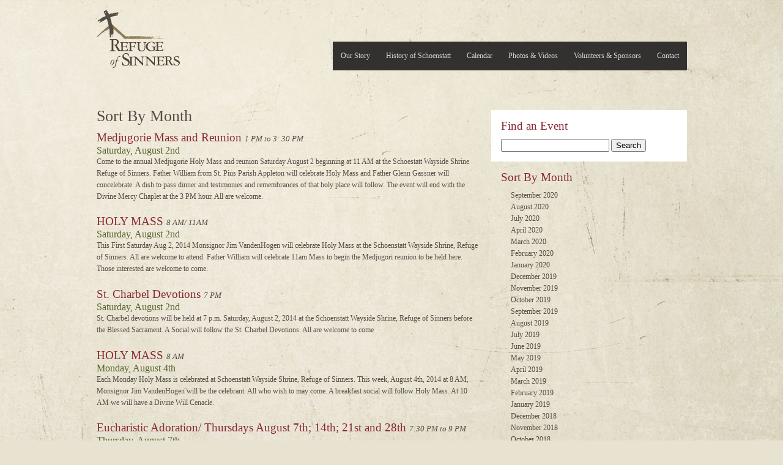

--- FILE ---
content_type: text/html; charset=UTF-8
request_url: https://refugeofsinners.org/2014/08
body_size: 6553
content:
<!-- archive.php -->

<!DOCTYPE html PUBLIC "-//W3C//DTD XHTML 1.0 Strict//EN"
	"http://www.w3.org/TR/xhtml1/DTD/xhtml1-strict.dtd">
<html xmlns="http://www.w3.org/1999/xhtml" lang="en-US">
<head>
	<meta http-equiv="Content-Type" content="text/html; charset=UTF-8"/>
	<meta name="title" content="Refuge of Sinners" />
	<meta name="description" content="A Schoenstatt Wayside Shrine located in Freedom, Wisconsin. Open for quiet meditation between the hours of 8AM-6PM." />
    	<meta name="author" content="paulfletcher.me" />
	<title>Refuge of Sinners   |  2014  |  August</title>
	<link rel="stylesheet" type="text/css" href="https://refugeofsinners.org/wp-content/themes/refugeofsinners/style.css" />
	<!--[if IE]><link rel="stylesheet" type="text/css" href="https://refugeofsinners.org/wp-content/themes/refugeofsinners/ie.css" /><![endif]-->
	<link rel="stylesheet" type="text/css" href="https://refugeofsinners.org/wp-content/themes/refugeofsinners/style-fancybox.css" />
	<link rel="pingback" href="https://refugeofsinners.org/xmlrpc.php" />
	<script type="text/javascript" src="https://refugeofsinners.org/wp-content/themes/refugeofsinners/js/jquery.js"></script>
	<script type="text/javascript" src="https://refugeofsinners.org/wp-content/themes/refugeofsinners/js/easySlider.js"></script>
	<script type="text/javascript" src="https://refugeofsinners.org/wp-content/themes/refugeofsinners/js/fancybox.js"></script>
	<script type="text/javascript" src="https://refugeofsinners.org/wp-content/themes/refugeofsinners/js/jquery.custom.js"></script>
	<link rel='dns-prefetch' href='//s.w.org' />
		<script type="text/javascript">
			window._wpemojiSettings = {"baseUrl":"https:\/\/s.w.org\/images\/core\/emoji\/13.0.0\/72x72\/","ext":".png","svgUrl":"https:\/\/s.w.org\/images\/core\/emoji\/13.0.0\/svg\/","svgExt":".svg","source":{"concatemoji":"https:\/\/refugeofsinners.org\/wp-includes\/js\/wp-emoji-release.min.js?ver=5.5.17"}};
			!function(e,a,t){var n,r,o,i=a.createElement("canvas"),p=i.getContext&&i.getContext("2d");function s(e,t){var a=String.fromCharCode;p.clearRect(0,0,i.width,i.height),p.fillText(a.apply(this,e),0,0);e=i.toDataURL();return p.clearRect(0,0,i.width,i.height),p.fillText(a.apply(this,t),0,0),e===i.toDataURL()}function c(e){var t=a.createElement("script");t.src=e,t.defer=t.type="text/javascript",a.getElementsByTagName("head")[0].appendChild(t)}for(o=Array("flag","emoji"),t.supports={everything:!0,everythingExceptFlag:!0},r=0;r<o.length;r++)t.supports[o[r]]=function(e){if(!p||!p.fillText)return!1;switch(p.textBaseline="top",p.font="600 32px Arial",e){case"flag":return s([127987,65039,8205,9895,65039],[127987,65039,8203,9895,65039])?!1:!s([55356,56826,55356,56819],[55356,56826,8203,55356,56819])&&!s([55356,57332,56128,56423,56128,56418,56128,56421,56128,56430,56128,56423,56128,56447],[55356,57332,8203,56128,56423,8203,56128,56418,8203,56128,56421,8203,56128,56430,8203,56128,56423,8203,56128,56447]);case"emoji":return!s([55357,56424,8205,55356,57212],[55357,56424,8203,55356,57212])}return!1}(o[r]),t.supports.everything=t.supports.everything&&t.supports[o[r]],"flag"!==o[r]&&(t.supports.everythingExceptFlag=t.supports.everythingExceptFlag&&t.supports[o[r]]);t.supports.everythingExceptFlag=t.supports.everythingExceptFlag&&!t.supports.flag,t.DOMReady=!1,t.readyCallback=function(){t.DOMReady=!0},t.supports.everything||(n=function(){t.readyCallback()},a.addEventListener?(a.addEventListener("DOMContentLoaded",n,!1),e.addEventListener("load",n,!1)):(e.attachEvent("onload",n),a.attachEvent("onreadystatechange",function(){"complete"===a.readyState&&t.readyCallback()})),(n=t.source||{}).concatemoji?c(n.concatemoji):n.wpemoji&&n.twemoji&&(c(n.twemoji),c(n.wpemoji)))}(window,document,window._wpemojiSettings);
		</script>
		<style type="text/css">
img.wp-smiley,
img.emoji {
	display: inline !important;
	border: none !important;
	box-shadow: none !important;
	height: 1em !important;
	width: 1em !important;
	margin: 0 .07em !important;
	vertical-align: -0.1em !important;
	background: none !important;
	padding: 0 !important;
}
</style>
	<link rel='stylesheet' id='mec-select2-style-css'  href='https://refugeofsinners.org/wp-content/plugins/modern-events-calendar-lite/assets/packages/select2/select2.min.css?ver=5.5.17' type='text/css' media='all' />
<link rel='stylesheet' id='mec-font-icons-css'  href='https://refugeofsinners.org/wp-content/plugins/modern-events-calendar-lite/assets/css/iconfonts.css?ver=5.5.17' type='text/css' media='all' />
<link rel='stylesheet' id='mec-frontend-style-css'  href='https://refugeofsinners.org/wp-content/plugins/modern-events-calendar-lite/assets/css/frontend.min.css?ver=5.9.5' type='text/css' media='all' />
<link rel='stylesheet' id='mec-tooltip-style-css'  href='https://refugeofsinners.org/wp-content/plugins/modern-events-calendar-lite/assets/packages/tooltip/tooltip.css?ver=5.5.17' type='text/css' media='all' />
<link rel='stylesheet' id='mec-tooltip-shadow-style-css'  href='https://refugeofsinners.org/wp-content/plugins/modern-events-calendar-lite/assets/packages/tooltip/tooltipster-sideTip-shadow.min.css?ver=5.5.17' type='text/css' media='all' />
<link rel='stylesheet' id='mec-featherlight-style-css'  href='https://refugeofsinners.org/wp-content/plugins/modern-events-calendar-lite/assets/packages/featherlight/featherlight.css?ver=5.5.17' type='text/css' media='all' />
<link rel='stylesheet' id='mec-dynamic-styles-css'  href='https://refugeofsinners.org/wp-content/plugins/modern-events-calendar-lite/assets/css/dyncss.css?ver=5.5.17' type='text/css' media='all' />
<style id='mec-dynamic-styles-inline-css' type='text/css'>
.mec-event-grid-minimal .mec-modal-booking-button:hover, .mec-timeline-event .mec-modal-booking-button, .mec-timetable-t2-col .mec-modal-booking-button:hover, .mec-event-container-classic .mec-modal-booking-button:hover, .mec-calendar-events-side .mec-modal-booking-button:hover, .mec-event-grid-yearly  .mec-modal-booking-button, .mec-events-agenda .mec-modal-booking-button, .mec-event-grid-simple .mec-modal-booking-button, .mec-event-list-minimal  .mec-modal-booking-button:hover, .mec-timeline-month-divider,  .mec-wrap.colorskin-custom .mec-totalcal-box .mec-totalcal-view span:hover,.mec-wrap.colorskin-custom .mec-calendar.mec-event-calendar-classic .mec-selected-day,.mec-wrap.colorskin-custom .mec-color, .mec-wrap.colorskin-custom .mec-event-sharing-wrap .mec-event-sharing > li:hover a, .mec-wrap.colorskin-custom .mec-color-hover:hover, .mec-wrap.colorskin-custom .mec-color-before *:before ,.mec-wrap.colorskin-custom .mec-widget .mec-event-grid-classic.owl-carousel .owl-nav i,.mec-wrap.colorskin-custom .mec-event-list-classic a.magicmore:hover,.mec-wrap.colorskin-custom .mec-event-grid-simple:hover .mec-event-title,.mec-wrap.colorskin-custom .mec-single-event .mec-event-meta dd.mec-events-event-categories:before,.mec-wrap.colorskin-custom .mec-single-event-date:before,.mec-wrap.colorskin-custom .mec-single-event-time:before,.mec-wrap.colorskin-custom .mec-events-meta-group.mec-events-meta-group-venue:before,.mec-wrap.colorskin-custom .mec-calendar .mec-calendar-side .mec-previous-month i,.mec-wrap.colorskin-custom .mec-calendar .mec-calendar-side .mec-next-month,.mec-wrap.colorskin-custom .mec-calendar .mec-calendar-side .mec-previous-month:hover,.mec-wrap.colorskin-custom .mec-calendar .mec-calendar-side .mec-next-month:hover,.mec-wrap.colorskin-custom .mec-calendar.mec-event-calendar-classic dt.mec-selected-day:hover,.mec-wrap.colorskin-custom .mec-infowindow-wp h5 a:hover, .colorskin-custom .mec-events-meta-group-countdown .mec-end-counts h3,.mec-calendar .mec-calendar-side .mec-next-month i,.mec-wrap .mec-totalcal-box i,.mec-calendar .mec-event-article .mec-event-title a:hover,.mec-attendees-list-details .mec-attendee-profile-link a:hover,.mec-wrap.colorskin-custom .mec-next-event-details li i, .mec-next-event-details i:before, .mec-marker-infowindow-wp .mec-marker-infowindow-count, .mec-next-event-details a,.mec-wrap.colorskin-custom .mec-events-masonry-cats a.mec-masonry-cat-selected,.lity .mec-color,.lity .mec-color-before :before,.lity .mec-color-hover:hover,.lity .mec-wrap .mec-color,.lity .mec-wrap .mec-color-before :before,.lity .mec-wrap .mec-color-hover:hover,.leaflet-popup-content .mec-color,.leaflet-popup-content .mec-color-before :before,.leaflet-popup-content .mec-color-hover:hover,.leaflet-popup-content .mec-wrap .mec-color,.leaflet-popup-content .mec-wrap .mec-color-before :before,.leaflet-popup-content .mec-wrap .mec-color-hover:hover, .mec-calendar.mec-calendar-daily .mec-calendar-d-table .mec-daily-view-day.mec-daily-view-day-active.mec-color, .mec-map-boxshow div .mec-map-view-event-detail.mec-event-detail i,.mec-map-boxshow div .mec-map-view-event-detail.mec-event-detail:hover,.mec-map-boxshow .mec-color,.mec-map-boxshow .mec-color-before :before,.mec-map-boxshow .mec-color-hover:hover,.mec-map-boxshow .mec-wrap .mec-color,.mec-map-boxshow .mec-wrap .mec-color-before :before,.mec-map-boxshow .mec-wrap .mec-color-hover:hover{color: #a81010}.mec-skin-carousel-container .mec-event-footer-carousel-type3 .mec-modal-booking-button:hover, .mec-wrap .mec-map-lightbox-wp.mec-event-list-classic .mec-event-date,.mec-wrap.colorskin-custom .mec-event-sharing .mec-event-share:hover .event-sharing-icon,.mec-wrap.colorskin-custom .mec-event-grid-clean .mec-event-date,.mec-wrap.colorskin-custom .mec-event-list-modern .mec-event-sharing > li:hover a i,.mec-wrap.colorskin-custom .mec-event-list-modern .mec-event-sharing .mec-event-share:hover .mec-event-sharing-icon,.mec-wrap.colorskin-custom .mec-event-list-modern .mec-event-sharing li:hover a i,.mec-wrap.colorskin-custom .mec-calendar:not(.mec-event-calendar-classic) .mec-selected-day,.mec-wrap.colorskin-custom .mec-calendar .mec-selected-day:hover,.mec-wrap.colorskin-custom .mec-calendar .mec-calendar-row  dt.mec-has-event:hover,.mec-wrap.colorskin-custom .mec-calendar .mec-has-event:after, .mec-wrap.colorskin-custom .mec-bg-color, .mec-wrap.colorskin-custom .mec-bg-color-hover:hover, .colorskin-custom .mec-event-sharing-wrap:hover > li, .mec-wrap.colorskin-custom .mec-totalcal-box .mec-totalcal-view span.mec-totalcalview-selected,.mec-wrap .flip-clock-wrapper ul li a div div.inn,.mec-wrap .mec-totalcal-box .mec-totalcal-view span.mec-totalcalview-selected,.event-carousel-type1-head .mec-event-date-carousel,.mec-event-countdown-style3 .mec-event-date,#wrap .mec-wrap article.mec-event-countdown-style1,.mec-event-countdown-style1 .mec-event-countdown-part3 a.mec-event-button,.mec-wrap .mec-event-countdown-style2,.mec-map-get-direction-btn-cnt input[type="submit"],.mec-booking button,span.mec-marker-wrap,.mec-wrap.colorskin-custom .mec-timeline-events-container .mec-timeline-event-date:before{background-color: #a81010;}.mec-skin-carousel-container .mec-event-footer-carousel-type3 .mec-modal-booking-button:hover, .mec-timeline-month-divider, .mec-wrap.colorskin-custom .mec-single-event .mec-speakers-details ul li .mec-speaker-avatar a:hover img,.mec-wrap.colorskin-custom .mec-event-list-modern .mec-event-sharing > li:hover a i,.mec-wrap.colorskin-custom .mec-event-list-modern .mec-event-sharing .mec-event-share:hover .mec-event-sharing-icon,.mec-wrap.colorskin-custom .mec-event-list-standard .mec-month-divider span:before,.mec-wrap.colorskin-custom .mec-single-event .mec-social-single:before,.mec-wrap.colorskin-custom .mec-single-event .mec-frontbox-title:before,.mec-wrap.colorskin-custom .mec-calendar .mec-calendar-events-side .mec-table-side-day, .mec-wrap.colorskin-custom .mec-border-color, .mec-wrap.colorskin-custom .mec-border-color-hover:hover, .colorskin-custom .mec-single-event .mec-frontbox-title:before, .colorskin-custom .mec-single-event .mec-events-meta-group-booking form > h4:before, .mec-wrap.colorskin-custom .mec-totalcal-box .mec-totalcal-view span.mec-totalcalview-selected,.mec-wrap .mec-totalcal-box .mec-totalcal-view span.mec-totalcalview-selected,.event-carousel-type1-head .mec-event-date-carousel:after,.mec-wrap.colorskin-custom .mec-events-masonry-cats a.mec-masonry-cat-selected, .mec-marker-infowindow-wp .mec-marker-infowindow-count, .mec-wrap.colorskin-custom .mec-events-masonry-cats a:hover{border-color: #a81010;}.mec-wrap.colorskin-custom .mec-event-countdown-style3 .mec-event-date:after,.mec-wrap.colorskin-custom .mec-month-divider span:before{border-bottom-color:#a81010;}.mec-wrap.colorskin-custom  article.mec-event-countdown-style1 .mec-event-countdown-part2:after{border-color: transparent transparent transparent #a81010;}.mec-wrap.colorskin-custom .mec-box-shadow-color { box-shadow: 0 4px 22px -7px #a81010;}.mec-timeline-event .mec-modal-booking-button, .mec-events-timeline-wrap:before, .mec-wrap.colorskin-custom .mec-timeline-event-local-time, .mec-wrap.colorskin-custom .mec-timeline-event-time ,.mec-wrap.colorskin-custom .mec-timeline-event-location { background: rgba(168,16,16,.11);}.mec-wrap.colorskin-custom .mec-timeline-events-container .mec-timeline-event-date:after { background: rgba(168,16,16,.3);}@media only screen and (min-width: 1281px) {.mec-container,body [id*="mec_skin_"].mec-fluent-wrap {width: 965px !important;max-width: 965px !important;}}@media only screen and (min-width: 1600px) {.mec-container,body [id*="mec_skin_"].mec-fluent-wrap {width: 965px !important;max-width: 965px !important;}}.mec-wrap h1 a, .mec-wrap h2 a, .mec-wrap h3 a, .mec-wrap h4 a, .mec-wrap h5 a, .mec-wrap h6 a,.entry-content .mec-wrap h1 a, .entry-content .mec-wrap h2 a, .entry-content .mec-wrap h3 a,.entry-content  .mec-wrap h4 a, .entry-content .mec-wrap h5 a, .entry-content .mec-wrap h6 a {color: #872933 !important;}.mec-wrap.colorskin-custom h1 a:hover, .mec-wrap.colorskin-custom h2 a:hover, .mec-wrap.colorskin-custom h3 a:hover, .mec-wrap.colorskin-custom h4 a:hover, .mec-wrap.colorskin-custom h5 a:hover, .mec-wrap.colorskin-custom h6 a:hover,.entry-content .mec-wrap.colorskin-custom h1 a:hover, .entry-content .mec-wrap.colorskin-custom h2 a:hover, .entry-content .mec-wrap.colorskin-custom h3 a:hover,.entry-content  .mec-wrap.colorskin-custom h4 a:hover, .entry-content .mec-wrap.colorskin-custom h5 a:hover, .entry-content .mec-wrap.colorskin-custom h6 a:hover {color: #872933 !important;}.mec-wrap.colorskin-custom .mec-event-description {color: #534d46;}
</style>
<link rel='stylesheet' id='mec-lity-style-css'  href='https://refugeofsinners.org/wp-content/plugins/modern-events-calendar-lite/assets/packages/lity/lity.min.css?ver=5.5.17' type='text/css' media='all' />
<link rel='stylesheet' id='wp-block-library-css'  href='https://refugeofsinners.org/wp-includes/css/dist/block-library/style.min.css?ver=5.5.17' type='text/css' media='all' />
<link rel='stylesheet' id='contact-form-7-css'  href='https://refugeofsinners.org/wp-content/plugins/contact-form-7/includes/css/styles.css?ver=5.2.1' type='text/css' media='all' />
<script type='text/javascript' src='https://refugeofsinners.org/wp-includes/js/jquery/jquery.js?ver=1.12.4-wp' id='jquery-core-js'></script>
<script type='text/javascript' src='https://refugeofsinners.org/wp-content/plugins/modern-events-calendar-lite/assets/js/jquery.typewatch.js?ver=5.5.17' id='mec-typekit-script-js'></script>
<script type='text/javascript' src='https://refugeofsinners.org/wp-content/plugins/modern-events-calendar-lite/assets/packages/featherlight/featherlight.js?ver=5.5.17' id='mec-featherlight-script-js'></script>
<script type='text/javascript' src='https://refugeofsinners.org/wp-content/plugins/modern-events-calendar-lite/assets/packages/select2/select2.full.min.js?ver=5.5.17' id='mec-select2-script-js'></script>
<script type='text/javascript' id='mec-frontend-script-js-extra'>
/* <![CDATA[ */
var mecdata = {"day":"day","days":"days","hour":"hour","hours":"hours","minute":"minute","minutes":"minutes","second":"second","seconds":"seconds","elementor_edit_mode":"no","recapcha_key":"","ajax_url":"https:\/\/refugeofsinners.org\/wp-admin\/admin-ajax.php","fes_nonce":"2898c8368d","current_year":"2026","datepicker_format":"mm\/dd\/yy&m\/d\/Y"};
/* ]]> */
</script>
<script type='text/javascript' src='https://refugeofsinners.org/wp-content/plugins/modern-events-calendar-lite/assets/js/frontend.js?ver=5.9.5' id='mec-frontend-script-js'></script>
<script type='text/javascript' src='https://refugeofsinners.org/wp-content/plugins/modern-events-calendar-lite/assets/packages/tooltip/tooltip.js?ver=5.5.17' id='mec-tooltip-script-js'></script>
<script type='text/javascript' src='https://refugeofsinners.org/wp-content/plugins/modern-events-calendar-lite/assets/js/events.js?ver=5.9.5' id='mec-events-script-js'></script>
<script type='text/javascript' src='https://refugeofsinners.org/wp-content/plugins/modern-events-calendar-lite/assets/packages/lity/lity.min.js?ver=5.5.17' id='mec-lity-script-js'></script>
<script type='text/javascript' src='https://refugeofsinners.org/wp-content/plugins/modern-events-calendar-lite/assets/packages/colorbrightness/colorbrightness.min.js?ver=5.5.17' id='mec-colorbrightness-script-js'></script>
<script type='text/javascript' src='https://refugeofsinners.org/wp-content/plugins/modern-events-calendar-lite/assets/packages/owl-carousel/owl.carousel.min.js?ver=5.5.17' id='mec-owl-carousel-script-js'></script>
<link rel="https://api.w.org/" href="https://refugeofsinners.org/wp-json/" /><link rel="EditURI" type="application/rsd+xml" title="RSD" href="https://refugeofsinners.org/xmlrpc.php?rsd" />
<link rel="wlwmanifest" type="application/wlwmanifest+xml" href="https://refugeofsinners.org/wp-includes/wlwmanifest.xml" /> 

	<script type="text/javascript">

	  var _gaq = _gaq || [];
	  _gaq.push(['_setAccount', 'UA-17363453-1']);
	  _gaq.push(['_trackPageview']);

	  (function() {
	    var ga = document.createElement('script'); ga.type = 'text/javascript'; ga.async = true;
	    ga.src = ('https:' == document.location.protocol ? 'https://ssl' : 'http://www') + '.google-analytics.com/ga.js';
	    var s = document.getElementsByTagName('script')[0]; s.parentNode.insertBefore(ga, s);
	  })();

	</script>
</head>
	<body class="archive date">
		<div id="wrapper">
			<div id="header">
				<h1><a href="https://refugeofsinners.org">Refuge of Sinners</a></h1>
				<ul id="nav">
					<li class="page_item page-item-17"><a href="https://refugeofsinners.org/contact">Contact</a></li>
<li class="page_item page-item-15"><a href="https://refugeofsinners.org/volunteers-sponsors">Volunteers &#038; Sponsors</a></li>
<li class="page_item page-item-13"><a href="https://refugeofsinners.org/photos-videos">Photos &amp; Videos</a></li>
<li class="page_item page-item-4442"><a href="https://refugeofsinners.org/calendar">Calendar</a></li>
<li class="page_item page-item-9"><a href="https://refugeofsinners.org/history-of-schoenstatt">History of Schoenstatt</a></li>
<li class="page_item page-item-144"><a href="https://refugeofsinners.org/">Our Story</a></li>
				</ul>
			</div><!-- end #header -->

				 <!-- end if is_home() -->
				
				<div id="content">

<div class="left">

	<h2>Sort By Month</h2>
    
    <!-- cat excludes banner, media, photo, and video posts from the archive -->
    
    				
	
		
		<div class="evententry">
			<!-- Individual Post Styling -->
			<h3><a href="https://refugeofsinners.org/medjugorie-mass-and-reunion">Medjugorie Mass and Reunion</a> <span class="eventtime">1 PM to 3: 30 PM</span></h3>
			<h5 class="eventdate">Saturday, August 2nd</h5>
			<p>
				Come to the annual Medjugorie Holy Mass and reunion Saturday August 2 beginning at 11 AM at the Schoestatt Wayside Shrine Refuge of Sinners.  Father William from St. Pius Parish Appleton will celebrate Holy Mass and Father Glenn Gassner will concelebrate.  A dish to pass dinner and testimonies and remembrances of that holy place will follow. The event will end with the Divine Mercy Chaplet at the 3 PM hour.  All are welcome.			</p>		
		</div>			

		
		<div class="evententry">
			<!-- Individual Post Styling -->
			<h3><a href="https://refugeofsinners.org/holy-mass-252">HOLY MASS</a> <span class="eventtime">8 AM/   11AM</span></h3>
			<h5 class="eventdate">Saturday, August 2nd</h5>
			<p>
				This First Saturday Aug 2,  2014 Monsignor Jim VandenHogen will celebrate Holy Mass at the Schoenstatt Wayside Shrine, Refuge of Sinners.  All are welcome to attend.  Father William will celebrate 11am Mass to begin the Medjugori reunion to  be held here.  Those interested are welcome to come.			</p>		
		</div>			

		
		<div class="evententry">
			<!-- Individual Post Styling -->
			<h3><a href="https://refugeofsinners.org/st-charbel-devotions-45">St. Charbel Devotions</a> <span class="eventtime">7 PM</span></h3>
			<h5 class="eventdate">Saturday, August 2nd</h5>
			<p>
				St.  Charbel devotions  will be held at 7 p.m. Saturday, August 2,  2014  at the Schoenstatt Wayside Shrine, Refuge of Sinners before the Blessed Sacrament.  A  Social will follow the St. Charbel Devotions.  All are welcome to come			</p>		
		</div>			

		
		<div class="evententry">
			<!-- Individual Post Styling -->
			<h3><a href="https://refugeofsinners.org/holy-mass-260">HOLY MASS</a> <span class="eventtime">8 AM</span></h3>
			<h5 class="eventdate">Monday, August 4th</h5>
			<p>
				Each Monday Holy Mass is celebrated at Schoenstatt Wayside Shrine, Refuge of Sinners.  This week,  August 4th, 2014 at 8 AM,   Monsignor Jim VandenHogen will be the celebrant. All who wish to may come.  A breakfast social will follow Holy Mass.  At 10 AM we will have a Divine Will Cenacle.			</p>		
		</div>			

		
		<div class="evententry">
			<!-- Individual Post Styling -->
			<h3><a href="https://refugeofsinners.org/eucharistic-adoration-thursdays-august-7th-14th-21st-and-28th">Eucharistic Adoration/ Thursdays August 7th; 14th; 21st and 28th</a> <span class="eventtime">7:30 PM to 9 PM</span></h3>
			<h5 class="eventdate">Thursday, August 7th</h5>
			<p>
				There will be Eucharistic Adoration  at the Schoenstatt Wayside Shrine, Refuge of Sinners at 7:30 PM to 9 PM  this Thursday evening  August 7th.   Come for as much time as you are able to give to Jesus.  He welcomes your visit.  The next dates are August 14th, 21st and 28th.			</p>		
		</div>			

		
		<div class="evententry">
			<!-- Individual Post Styling -->
			<h3><a href="https://refugeofsinners.org/holy-mass-261">HOLY MASS</a> <span class="eventtime">8 AM</span></h3>
			<h5 class="eventdate">Monday, August 11th</h5>
			<p>
				Each Monday Holy Mass is celebrated at Schoenstatt Wayside Shrine, Refuge of Sinners.  This week,  August 11th, 2014 at 8 AM,   Monsignor Jim VandenHogen will be the celebrant. All who wish to may come.  A breakfast social will follow Holy Mass.  At 10 AM we will have a Divine Will Cenacle.			</p>		
		</div>			

		
		<div class="evententry">
			<!-- Individual Post Styling -->
			<h3><a href="https://refugeofsinners.org/rosary-procession-23">Rosary Procession</a> <span class="eventtime">3 PM</span></h3>
			<h5 class="eventdate">Sunday, August 17th</h5>
			<p>
				Join us for  this months procession  at 3 PM on Sunday, August 17th ,2014,  in honor of  Mary, our Queen and Mother. The rosary procession is held each month from May through October. We  will meet in the Wayside Shrine, Refuge of Sinners for the 3 PM Chaplet of Divine Mercy .  Everyone proceeds to the pond area and then process praying the rosary around the pond .  Children and adults love this procession as they see other families pray, eat and have fun together. Activities for the children include playing on the trails and by the pond, climbing the “tower”, playing  soccer, football, or volleyball. Bring a dish to pass and socialize with people who are fun to be with and who desire to pay homage to the Mother of God, Mother of our Redeemer, and Mother of the Redeemed-that’s our Mother-Mother Thrice Admirable, Queen and Victress of Schoenstatt.			</p>		
		</div>			

		
		<div class="evententry">
			<!-- Individual Post Styling -->
			<h3><a href="https://refugeofsinners.org/holy-mass-262">HOLY MASS</a> <span class="eventtime">8AM</span></h3>
			<h5 class="eventdate">Monday, August 18th</h5>
			<p>
				Each Monday Holy Mass is celebrated at Schoenstatt Wayside Shrine, Refuge of Sinners.  This week,  August 18th, 2014 at 8 AM,   Monsignor Jim VandenHogen will be the celebrant. All who wish to may come.  A breakfast social will follow Holy Mass.  At 10 AM we will have a Divine Will Cenacle.			</p>		
		</div>			

		
		<div class="evententry">
			<!-- Individual Post Styling -->
			<h3><a href="https://refugeofsinners.org/holy-mass-263">HOLY MASS</a> <span class="eventtime">8 AM</span></h3>
			<h5 class="eventdate">Monday, August 25th</h5>
			<p>
				Each Monday Holy Mass is celebrated at Schoenstatt Wayside Shrine, Refuge of Sinners.  This week,  August 25 th, 2014 at 8 AM,   Monsignor Jim VandenHogen will be the celebrant. All who wish to may come.  A breakfast social will follow Holy Mass.  At 10 AM we will have a Divine Will Cenacle.			</p>		
		</div>			

					</div><!-- end .left -->
	
	<div class="sidebar">
			<ul>
		<li id="search-3" class="widget widget_search"><h2 class="widgettitle">Find an Event</h2>
<form role="search" method="get" id="searchform" class="searchform" action="https://refugeofsinners.org/">
				<div>
					<label class="screen-reader-text" for="s">Search for:</label>
					<input type="text" value="" name="s" id="s" />
					<input type="submit" id="searchsubmit" value="Search" />
				</div>
			</form></li>
<li id="archives-3" class="widget widget_archive"><h2 class="widgettitle">Sort By Month</h2>

			<ul>
					<li><a href='https://refugeofsinners.org/2020/09'>September 2020</a></li>
	<li><a href='https://refugeofsinners.org/2020/08'>August 2020</a></li>
	<li><a href='https://refugeofsinners.org/2020/07'>July 2020</a></li>
	<li><a href='https://refugeofsinners.org/2020/04'>April 2020</a></li>
	<li><a href='https://refugeofsinners.org/2020/03'>March 2020</a></li>
	<li><a href='https://refugeofsinners.org/2020/02'>February 2020</a></li>
	<li><a href='https://refugeofsinners.org/2020/01'>January 2020</a></li>
	<li><a href='https://refugeofsinners.org/2019/12'>December 2019</a></li>
	<li><a href='https://refugeofsinners.org/2019/11'>November 2019</a></li>
	<li><a href='https://refugeofsinners.org/2019/10'>October 2019</a></li>
	<li><a href='https://refugeofsinners.org/2019/09'>September 2019</a></li>
	<li><a href='https://refugeofsinners.org/2019/08'>August 2019</a></li>
	<li><a href='https://refugeofsinners.org/2019/07'>July 2019</a></li>
	<li><a href='https://refugeofsinners.org/2019/06'>June 2019</a></li>
	<li><a href='https://refugeofsinners.org/2019/05'>May 2019</a></li>
	<li><a href='https://refugeofsinners.org/2019/04'>April 2019</a></li>
	<li><a href='https://refugeofsinners.org/2019/03'>March 2019</a></li>
	<li><a href='https://refugeofsinners.org/2019/02'>February 2019</a></li>
	<li><a href='https://refugeofsinners.org/2019/01'>January 2019</a></li>
	<li><a href='https://refugeofsinners.org/2018/12'>December 2018</a></li>
	<li><a href='https://refugeofsinners.org/2018/11'>November 2018</a></li>
	<li><a href='https://refugeofsinners.org/2018/10'>October 2018</a></li>
	<li><a href='https://refugeofsinners.org/2018/09'>September 2018</a></li>
	<li><a href='https://refugeofsinners.org/2018/08'>August 2018</a></li>
	<li><a href='https://refugeofsinners.org/2018/07'>July 2018</a></li>
	<li><a href='https://refugeofsinners.org/2018/06'>June 2018</a></li>
	<li><a href='https://refugeofsinners.org/2018/05'>May 2018</a></li>
	<li><a href='https://refugeofsinners.org/2018/04'>April 2018</a></li>
	<li><a href='https://refugeofsinners.org/2018/03'>March 2018</a></li>
	<li><a href='https://refugeofsinners.org/2018/02'>February 2018</a></li>
	<li><a href='https://refugeofsinners.org/2018/01'>January 2018</a></li>
	<li><a href='https://refugeofsinners.org/2017/12'>December 2017</a></li>
	<li><a href='https://refugeofsinners.org/2017/11'>November 2017</a></li>
	<li><a href='https://refugeofsinners.org/2017/10'>October 2017</a></li>
	<li><a href='https://refugeofsinners.org/2017/09'>September 2017</a></li>
	<li><a href='https://refugeofsinners.org/2017/08'>August 2017</a></li>
	<li><a href='https://refugeofsinners.org/2017/07'>July 2017</a></li>
	<li><a href='https://refugeofsinners.org/2017/06'>June 2017</a></li>
	<li><a href='https://refugeofsinners.org/2017/05'>May 2017</a></li>
	<li><a href='https://refugeofsinners.org/2017/04'>April 2017</a></li>
	<li><a href='https://refugeofsinners.org/2017/03'>March 2017</a></li>
	<li><a href='https://refugeofsinners.org/2017/02'>February 2017</a></li>
	<li><a href='https://refugeofsinners.org/2017/01'>January 2017</a></li>
	<li><a href='https://refugeofsinners.org/2016/12'>December 2016</a></li>
	<li><a href='https://refugeofsinners.org/2016/11'>November 2016</a></li>
	<li><a href='https://refugeofsinners.org/2016/10'>October 2016</a></li>
	<li><a href='https://refugeofsinners.org/2016/09'>September 2016</a></li>
	<li><a href='https://refugeofsinners.org/2016/08'>August 2016</a></li>
	<li><a href='https://refugeofsinners.org/2016/07'>July 2016</a></li>
	<li><a href='https://refugeofsinners.org/2016/06'>June 2016</a></li>
	<li><a href='https://refugeofsinners.org/2016/05'>May 2016</a></li>
	<li><a href='https://refugeofsinners.org/2016/04'>April 2016</a></li>
	<li><a href='https://refugeofsinners.org/2016/03'>March 2016</a></li>
	<li><a href='https://refugeofsinners.org/2016/02'>February 2016</a></li>
	<li><a href='https://refugeofsinners.org/2016/01'>January 2016</a></li>
	<li><a href='https://refugeofsinners.org/2015/12'>December 2015</a></li>
	<li><a href='https://refugeofsinners.org/2015/11'>November 2015</a></li>
	<li><a href='https://refugeofsinners.org/2015/10'>October 2015</a></li>
	<li><a href='https://refugeofsinners.org/2015/09'>September 2015</a></li>
	<li><a href='https://refugeofsinners.org/2015/08'>August 2015</a></li>
	<li><a href='https://refugeofsinners.org/2015/07'>July 2015</a></li>
	<li><a href='https://refugeofsinners.org/2015/06'>June 2015</a></li>
	<li><a href='https://refugeofsinners.org/2015/05'>May 2015</a></li>
	<li><a href='https://refugeofsinners.org/2015/04'>April 2015</a></li>
	<li><a href='https://refugeofsinners.org/2015/03'>March 2015</a></li>
	<li><a href='https://refugeofsinners.org/2015/02'>February 2015</a></li>
	<li><a href='https://refugeofsinners.org/2015/01'>January 2015</a></li>
	<li><a href='https://refugeofsinners.org/2014/12'>December 2014</a></li>
	<li><a href='https://refugeofsinners.org/2014/11'>November 2014</a></li>
	<li><a href='https://refugeofsinners.org/2014/10'>October 2014</a></li>
	<li><a href='https://refugeofsinners.org/2014/09'>September 2014</a></li>
	<li><a href='https://refugeofsinners.org/2014/08' aria-current="page">August 2014</a></li>
	<li><a href='https://refugeofsinners.org/2014/07'>July 2014</a></li>
	<li><a href='https://refugeofsinners.org/2014/06'>June 2014</a></li>
	<li><a href='https://refugeofsinners.org/2014/05'>May 2014</a></li>
	<li><a href='https://refugeofsinners.org/2014/04'>April 2014</a></li>
	<li><a href='https://refugeofsinners.org/2014/03'>March 2014</a></li>
	<li><a href='https://refugeofsinners.org/2014/02'>February 2014</a></li>
	<li><a href='https://refugeofsinners.org/2014/01'>January 2014</a></li>
	<li><a href='https://refugeofsinners.org/2013/12'>December 2013</a></li>
	<li><a href='https://refugeofsinners.org/2013/11'>November 2013</a></li>
	<li><a href='https://refugeofsinners.org/2013/10'>October 2013</a></li>
	<li><a href='https://refugeofsinners.org/2013/09'>September 2013</a></li>
	<li><a href='https://refugeofsinners.org/2013/08'>August 2013</a></li>
	<li><a href='https://refugeofsinners.org/2013/07'>July 2013</a></li>
	<li><a href='https://refugeofsinners.org/2013/06'>June 2013</a></li>
	<li><a href='https://refugeofsinners.org/2013/05'>May 2013</a></li>
	<li><a href='https://refugeofsinners.org/2013/04'>April 2013</a></li>
	<li><a href='https://refugeofsinners.org/2013/03'>March 2013</a></li>
	<li><a href='https://refugeofsinners.org/2013/02'>February 2013</a></li>
	<li><a href='https://refugeofsinners.org/2013/01'>January 2013</a></li>
	<li><a href='https://refugeofsinners.org/2012/12'>December 2012</a></li>
	<li><a href='https://refugeofsinners.org/2012/11'>November 2012</a></li>
	<li><a href='https://refugeofsinners.org/2012/10'>October 2012</a></li>
	<li><a href='https://refugeofsinners.org/2012/09'>September 2012</a></li>
	<li><a href='https://refugeofsinners.org/2012/08'>August 2012</a></li>
	<li><a href='https://refugeofsinners.org/2012/07'>July 2012</a></li>
	<li><a href='https://refugeofsinners.org/2012/06'>June 2012</a></li>
	<li><a href='https://refugeofsinners.org/2012/05'>May 2012</a></li>
	<li><a href='https://refugeofsinners.org/2012/04'>April 2012</a></li>
	<li><a href='https://refugeofsinners.org/2012/03'>March 2012</a></li>
	<li><a href='https://refugeofsinners.org/2012/02'>February 2012</a></li>
	<li><a href='https://refugeofsinners.org/2012/01'>January 2012</a></li>
	<li><a href='https://refugeofsinners.org/2011/12'>December 2011</a></li>
	<li><a href='https://refugeofsinners.org/2011/11'>November 2011</a></li>
	<li><a href='https://refugeofsinners.org/2011/10'>October 2011</a></li>
	<li><a href='https://refugeofsinners.org/2011/09'>September 2011</a></li>
	<li><a href='https://refugeofsinners.org/2011/08'>August 2011</a></li>
	<li><a href='https://refugeofsinners.org/2011/07'>July 2011</a></li>
	<li><a href='https://refugeofsinners.org/2011/06'>June 2011</a></li>
	<li><a href='https://refugeofsinners.org/2011/05'>May 2011</a></li>
	<li><a href='https://refugeofsinners.org/2011/04'>April 2011</a></li>
	<li><a href='https://refugeofsinners.org/2011/03'>March 2011</a></li>
	<li><a href='https://refugeofsinners.org/2011/02'>February 2011</a></li>
	<li><a href='https://refugeofsinners.org/2011/01'>January 2011</a></li>
	<li><a href='https://refugeofsinners.org/2010/12'>December 2010</a></li>
	<li><a href='https://refugeofsinners.org/2010/11'>November 2010</a></li>
	<li><a href='https://refugeofsinners.org/2010/10'>October 2010</a></li>
	<li><a href='https://refugeofsinners.org/2010/09'>September 2010</a></li>
	<li><a href='https://refugeofsinners.org/2010/08'>August 2010</a></li>
	<li><a href='https://refugeofsinners.org/2010/07'>July 2010</a></li>
	<li><a href='https://refugeofsinners.org/2010/01'>January 2010</a></li>
			</ul>

			</li>
<li id="calendar-3" class="widget widget_calendar"><h2 class="widgettitle">Calendar</h2>
<div id="calendar_wrap" class="calendar_wrap"><table id="wp-calendar" class="wp-calendar-table">
	<caption>August 2014</caption>
	<thead>
	<tr>
		<th scope="col" title="Sunday">S</th>
		<th scope="col" title="Monday">M</th>
		<th scope="col" title="Tuesday">T</th>
		<th scope="col" title="Wednesday">W</th>
		<th scope="col" title="Thursday">T</th>
		<th scope="col" title="Friday">F</th>
		<th scope="col" title="Saturday">S</th>
	</tr>
	</thead>
	<tbody>
	<tr>
		<td colspan="5" class="pad">&nbsp;</td><td>1</td><td><a href="https://refugeofsinners.org/2014/08/02" aria-label="Posts published on August 2, 2014">2</a></td>
	</tr>
	<tr>
		<td>3</td><td><a href="https://refugeofsinners.org/2014/08/04" aria-label="Posts published on August 4, 2014">4</a></td><td>5</td><td>6</td><td><a href="https://refugeofsinners.org/2014/08/07" aria-label="Posts published on August 7, 2014">7</a></td><td>8</td><td>9</td>
	</tr>
	<tr>
		<td>10</td><td><a href="https://refugeofsinners.org/2014/08/11" aria-label="Posts published on August 11, 2014">11</a></td><td>12</td><td>13</td><td>14</td><td>15</td><td>16</td>
	</tr>
	<tr>
		<td><a href="https://refugeofsinners.org/2014/08/17" aria-label="Posts published on August 17, 2014">17</a></td><td><a href="https://refugeofsinners.org/2014/08/18" aria-label="Posts published on August 18, 2014">18</a></td><td>19</td><td>20</td><td>21</td><td>22</td><td>23</td>
	</tr>
	<tr>
		<td>24</td><td><a href="https://refugeofsinners.org/2014/08/25" aria-label="Posts published on August 25, 2014">25</a></td><td>26</td><td>27</td><td>28</td><td>29</td><td>30</td>
	</tr>
	<tr>
		<td>31</td>
		<td class="pad" colspan="6">&nbsp;</td>
	</tr>
	</tbody>
	</table><nav aria-label="Previous and next months" class="wp-calendar-nav">
		<span class="wp-calendar-nav-prev"><a href="https://refugeofsinners.org/2014/07">&laquo; Jul</a></span>
		<span class="pad">&nbsp;</span>
		<span class="wp-calendar-nav-next"><a href="https://refugeofsinners.org/2014/09">Sep &raquo;</a></span>
	</nav></div></li>
	</ul>	</div><!-- end .sidebar -->



			<div class="clear"></div><!-- .clear -->
			</div><!-- end #content -->
		<div id="footer">
			<div class="left">
			<ul>
				<li class="page_item page-item-144"><a href="https://refugeofsinners.org/">Our Story</a></li>
<li class="page_item page-item-9"><a href="https://refugeofsinners.org/history-of-schoenstatt">History of Schoenstatt</a></li>
<li class="page_item page-item-4442"><a href="https://refugeofsinners.org/calendar">Calendar</a></li>
<li class="page_item page-item-13"><a href="https://refugeofsinners.org/photos-videos">Photos &amp; Videos</a></li>
<li class="page_item page-item-15"><a href="https://refugeofsinners.org/volunteers-sponsors">Volunteers &#038; Sponsors</a></li>
<li class="page_item page-item-17"><a href="https://refugeofsinners.org/contact">Contact</a></li>
			</ul>
			<p id="copyright">&copy; 2012 Refuge of Sinners Wayside Shrine All Rights Reserved</p>
			</div><!-- end .left -->
			<div class="right">
				<address>
					N4668 Olde Ireland Way<br />
					Freedom, Wisconsin 54130<br />
					920-788-4729
				</address>
			</div><!-- end .right -->
			<div class="clear"></div><!-- end .clear -->
		</div><!-- close #footer -->
	</div><!-- end #wrapper -->
</body>
</html>




--- FILE ---
content_type: text/javascript
request_url: https://refugeofsinners.org/wp-content/themes/refugeofsinners/js/jquery.custom.js
body_size: 289
content:
$(document).ready( function(){
	
	// =================
	// = Banner Slider =
	// =================
	
	$('#banner').easySlider( { auto: true, continuous: true, controlsShow: false, pause: 6000 } );
	
	// ===============================================================================
	// = Adds class of 'last' to every 3rd gallery item (insures proper img margins) =
	// ===============================================================================

	$('#gallery li:nth-child(4n)').addClass('last');
	
	// =======================================
	// = Calls Fancybox when link is clicked =
	// =======================================
	
	$('a.fancybox-photo').fancybox( { 'overlayOpacity' : '.8', 'overlayColor' : '#000', 'showCloseButton' : true } );
	
	// ==========
	// = Videos =
	// ==========
	
	$('a.fancybox-video').click( function() {
		$.fancybox({
				'overlayOpacity'   : .8,
				'overlayColor'     : '#000',
				'showCloseButton'  : true,
				'padding'		   : 0,
				'autoScale'		   : false,
				'transitionIn'	   : 'none',
				'transitionOut'	   : 'none',
				'title'			   : this.title,
				'width'	           : 680,
				'height'		   : 495,
				'href'			   : this.href.replace(new RegExp("watch\\?v=", "i"), 'v/'),
				'type'			   : 'swf',
				'swf'			   : {
			    'wmode'	           : 'transparent',
				'allowfullscreen'  : 'true'
				}
			});

		return false;
	});	
    
} );